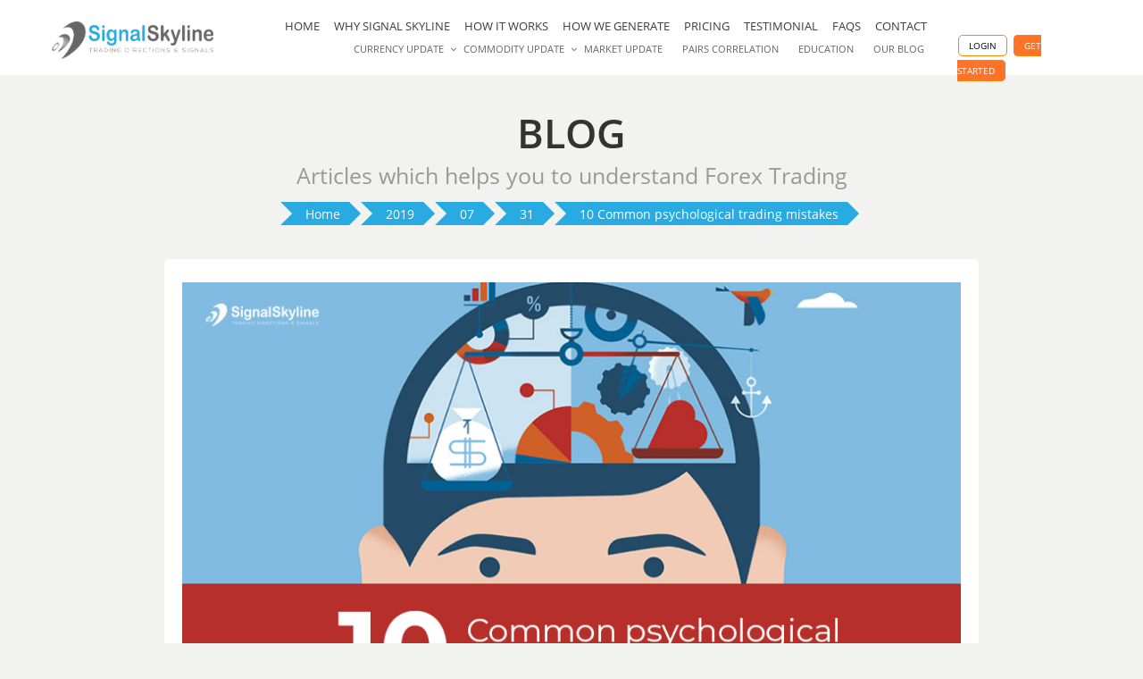

--- FILE ---
content_type: text/html; charset=UTF-8
request_url: https://www.signalskyline.com/blog/2019/07/31/10-common-psychological-trading-mistakes/
body_size: 17766
content:
<!DOCTYPE html>
<html lang="en-US" prefix="og: http://ogp.me/ns#">
<head>
<meta name="keywords" content="Accurate Forex Signals, Best Forex Signals, Best Forex Signals Service, Honest Forex Signals, Most Accurate Forex Signals, Reliable Forex Signals, Daily Forex Signals"/>
<meta name="robots" content="index, follow"/>

<link rel="pingback" href="https://www.signalskyline.com/blog/xmlrpc.php" />
<meta name="viewport" content="width=device-width, initial-scale=1">
<!-- Owl Stylesheets -->
<link rel="stylesheet" href="https://www.signalskyline.com/blog/wp-content/themes/ssgnewblog/css/owl.carousel.min.css">
<link rel="stylesheet" href="https://www.signalskyline.com/blog/wp-content/themes/ssgnewblog/css/owl.theme.default.min.css">

<title>10 Common psychological trading mistakes | Signal Skyline</title>

<!-- This site is optimized with the Yoast SEO plugin v5.7.1 - https://yoast.com/wordpress/plugins/seo/ -->
<link rel="canonical" href="https://www.signalskyline.com/blog/2019/07/31/10-common-psychological-trading-mistakes/" />
<meta property="og:locale" content="en_US" />
<meta property="og:type" content="article" />
<meta property="og:title" content="10 Common psychological trading mistakes | Signal Skyline" />
<meta property="og:description" content="Whether you’re a beginner or someone who’s been around for some time, where there is money involved your psychological approach can make all the difference. We’ve compiled a list of&hellip;" />
<meta property="og:url" content="https://www.signalskyline.com/blog/2019/07/31/10-common-psychological-trading-mistakes/" />
<meta property="og:site_name" content="Signal Skyline" />
<meta property="article:publisher" content="https://www.facebook.com/signalskyline" />
<meta property="article:section" content="Forex Mistakes" />
<meta property="article:published_time" content="2019-07-31T16:09:40+00:00" />
<meta property="article:modified_time" content="2020-05-19T18:47:10+00:00" />
<meta property="og:updated_time" content="2020-05-19T18:47:10+00:00" />
<meta property="og:image" content="https://www.signalskyline.com/blog/wp-content/uploads/2019/07/cover-3.jpg" />
<meta property="og:image:secure_url" content="https://www.signalskyline.com/blog/wp-content/uploads/2019/07/cover-3.jpg" />
<meta property="og:image:width" content="885" />
<meta property="og:image:height" content="498" />
<meta name="twitter:card" content="summary" />
<meta name="twitter:description" content="Whether you’re a beginner or someone who’s been around for some time, where there is money involved your psychological approach can make all the difference. We’ve compiled a list of&hellip;" />
<meta name="twitter:title" content="10 Common psychological trading mistakes | Signal Skyline" />
<meta name="twitter:site" content="@signalskyline" />
<meta name="twitter:image" content="https://www.signalskyline.com/blog/wp-content/uploads/2019/07/cover-3.jpg" />
<meta name="twitter:creator" content="@ForexSignals104" />
<script type='application/ld+json'>{"@context":"http:\/\/schema.org","@type":"WebSite","@id":"#website","url":"https:\/\/www.signalskyline.com\/blog\/","name":"Signal Skyline","potentialAction":{"@type":"SearchAction","target":"https:\/\/www.signalskyline.com\/blog\/?s={search_term_string}","query-input":"required name=search_term_string"}}</script>
<!-- / Yoast SEO plugin. -->

<link rel='dns-prefetch' href='//fonts.googleapis.com' />
<link rel='dns-prefetch' href='//s.w.org' />
<link rel="alternate" type="application/rss+xml" title="Signal Skyline &raquo; Feed" href="https://www.signalskyline.com/blog/feed/" />
<link rel="alternate" type="application/rss+xml" title="Signal Skyline &raquo; Comments Feed" href="https://www.signalskyline.com/blog/comments/feed/" />
<link rel="alternate" type="application/rss+xml" title="Signal Skyline &raquo; 10 Common psychological trading mistakes Comments Feed" href="https://www.signalskyline.com/blog/2019/07/31/10-common-psychological-trading-mistakes/feed/" />
		<script type="text/javascript">
			window._wpemojiSettings = {"baseUrl":"https:\/\/s.w.org\/images\/core\/emoji\/2.3\/72x72\/","ext":".png","svgUrl":"https:\/\/s.w.org\/images\/core\/emoji\/2.3\/svg\/","svgExt":".svg","source":{"concatemoji":"https:\/\/www.signalskyline.com\/blog\/wp-includes\/js\/wp-emoji-release.min.js?ver=4.8.25"}};
			!function(t,a,e){var r,i,n,o=a.createElement("canvas"),l=o.getContext&&o.getContext("2d");function c(t){var e=a.createElement("script");e.src=t,e.defer=e.type="text/javascript",a.getElementsByTagName("head")[0].appendChild(e)}for(n=Array("flag","emoji4"),e.supports={everything:!0,everythingExceptFlag:!0},i=0;i<n.length;i++)e.supports[n[i]]=function(t){var e,a=String.fromCharCode;if(!l||!l.fillText)return!1;switch(l.clearRect(0,0,o.width,o.height),l.textBaseline="top",l.font="600 32px Arial",t){case"flag":return(l.fillText(a(55356,56826,55356,56819),0,0),e=o.toDataURL(),l.clearRect(0,0,o.width,o.height),l.fillText(a(55356,56826,8203,55356,56819),0,0),e===o.toDataURL())?!1:(l.clearRect(0,0,o.width,o.height),l.fillText(a(55356,57332,56128,56423,56128,56418,56128,56421,56128,56430,56128,56423,56128,56447),0,0),e=o.toDataURL(),l.clearRect(0,0,o.width,o.height),l.fillText(a(55356,57332,8203,56128,56423,8203,56128,56418,8203,56128,56421,8203,56128,56430,8203,56128,56423,8203,56128,56447),0,0),e!==o.toDataURL());case"emoji4":return l.fillText(a(55358,56794,8205,9794,65039),0,0),e=o.toDataURL(),l.clearRect(0,0,o.width,o.height),l.fillText(a(55358,56794,8203,9794,65039),0,0),e!==o.toDataURL()}return!1}(n[i]),e.supports.everything=e.supports.everything&&e.supports[n[i]],"flag"!==n[i]&&(e.supports.everythingExceptFlag=e.supports.everythingExceptFlag&&e.supports[n[i]]);e.supports.everythingExceptFlag=e.supports.everythingExceptFlag&&!e.supports.flag,e.DOMReady=!1,e.readyCallback=function(){e.DOMReady=!0},e.supports.everything||(r=function(){e.readyCallback()},a.addEventListener?(a.addEventListener("DOMContentLoaded",r,!1),t.addEventListener("load",r,!1)):(t.attachEvent("onload",r),a.attachEvent("onreadystatechange",function(){"complete"===a.readyState&&e.readyCallback()})),(r=e.source||{}).concatemoji?c(r.concatemoji):r.wpemoji&&r.twemoji&&(c(r.twemoji),c(r.wpemoji)))}(window,document,window._wpemojiSettings);
		</script>
		<style type="text/css">
img.wp-smiley,
img.emoji {
	display: inline !important;
	border: none !important;
	box-shadow: none !important;
	height: 1em !important;
	width: 1em !important;
	margin: 0 .07em !important;
	vertical-align: -0.1em !important;
	background: none !important;
	padding: 0 !important;
}
</style>
<link rel='stylesheet' id='apss-font-awesome-four-css'  href='https://www.signalskyline.com/blog/wp-content/plugins/accesspress-social-share/css/font-awesome.min.css?ver=4.5.4' type='text/css' media='all' />
<link rel='stylesheet' id='apss-frontend-css-css'  href='https://www.signalskyline.com/blog/wp-content/plugins/accesspress-social-share/css/frontend.css?ver=4.5.4' type='text/css' media='all' />
<link rel='stylesheet' id='apss-font-opensans-css'  href='//fonts.googleapis.com/css?family=Open+Sans&#038;ver=4.8.25' type='text/css' media='all' />
<link rel='stylesheet' id='bezel-bootstrap-grid-css'  href='https://www.signalskyline.com/blog/wp-content/themes/ssgnewblog/css/bootstrap-grid.css?ver=4.8.25' type='text/css' media='all' />
<link rel='stylesheet' id='font-awesome-css'  href='https://www.signalskyline.com/blog/wp-content/themes/ssgnewblog/css/font-awesome.css?ver=4.8.25' type='text/css' media='all' />
<link rel='stylesheet' id='bezel-fonts-css'  href='https://fonts.googleapis.com/css?family=Montserrat%3A400%2C700%7COpen+Sans%3A400%2C400i%2C700%2C700i&#038;subset=latin%2Clatin-ext' type='text/css' media='all' />
<link rel='stylesheet' id='bezel-style-css'  href='https://www.signalskyline.com/blog/wp-content/themes/ssgnewblog/style.css?ver=4.8.25' type='text/css' media='all' />
<script type='text/javascript' src='https://www.signalskyline.com/blog/wp-includes/js/jquery/jquery.js?ver=1.12.4'></script>
<script type='text/javascript' src='https://www.signalskyline.com/blog/wp-includes/js/jquery/jquery-migrate.min.js?ver=1.4.1'></script>
<link rel='https://api.w.org/' href='https://www.signalskyline.com/blog/wp-json/' />
<link rel="EditURI" type="application/rsd+xml" title="RSD" href="https://www.signalskyline.com/blog/xmlrpc.php?rsd" />
<link rel="wlwmanifest" type="application/wlwmanifest+xml" href="https://www.signalskyline.com/blog/wp-includes/wlwmanifest.xml" /> 
<meta name="generator" content="WordPress 4.8.25" />
<link rel='shortlink' href='https://www.signalskyline.com/blog/?p=1242' />
<link rel="alternate" type="application/json+oembed" href="https://www.signalskyline.com/blog/wp-json/oembed/1.0/embed?url=https%3A%2F%2Fwww.signalskyline.com%2Fblog%2F2019%2F07%2F31%2F10-common-psychological-trading-mistakes%2F" />
<link rel="alternate" type="text/xml+oembed" href="https://www.signalskyline.com/blog/wp-json/oembed/1.0/embed?url=https%3A%2F%2Fwww.signalskyline.com%2Fblog%2F2019%2F07%2F31%2F10-common-psychological-trading-mistakes%2F&#038;format=xml" />
<meta name="generator" content="Site Kit by Google 1.20.0" />	<style>
		.wpsp_arrow_pagi {
			cursor: pointer;
		}
	</style>

	<meta name="google-site-verification" content="t5R8Yd366JiidmB2KyjRVBS_nYb9El8DTcAB0FbIAn4">
	
	<script async src="//pagead2.googlesyndication.com/pagead/js/adsbygoogle.js"></script><script>(adsbygoogle = window.adsbygoogle || []).push({"google_ad_client":"ca-pub-2554755792466465","enable_page_level_ads":true,"tag_partner":"site_kit"});</script><link rel="icon" href="https://www.signalskyline.com/blog/wp-content/uploads/2017/10/favicon.png" sizes="32x32" />
<link rel="icon" href="https://www.signalskyline.com/blog/wp-content/uploads/2017/10/favicon.png" sizes="192x192" />
<link rel="apple-touch-icon-precomposed" href="https://www.signalskyline.com/blog/wp-content/uploads/2017/10/favicon.png" />
<meta name="msapplication-TileImage" content="https://www.signalskyline.com/blog/wp-content/uploads/2017/10/favicon.png" />
		<style type="text/css" id="wp-custom-css">
			/*
You can add your own CSS here.

Click the help icon above to learn more.
*/
body{
overflow-x:hidden;
}
.affix {
  position: fixed;
  top:0;
  width: 100%;
  opacity: 1;
}

.affix-top {
  position: static;
  opacity: 0.8;
}
aside#archives-2 ul {
    height: 310px;
    overflow-y: auto;
padding-right: 20px;
    padding-left: 20px;
}
aside#archives-2 {
    padding-right: 0px;
    padding-left: 0;
}
.step_wra {
    padding: 35px 0 42px;
    text-align: center;
background-color: #fff;
    position: relative;
}
.step_wra .heading11 {
    font-size: 30px;
    font-weight: 600;
    color: #005BAC;
    margin-bottom: 0px;
}
.step_wra h2 {
    font-size: 23px;
    font-weight: 600;
    color: #000;
    text-transform: uppercase;
	margin-bottom:10px;
	margin-top:18px;
}
.step_wra p{
  font-size: 14px;
   color: #333;
margin-bottom: 10px;
}

.sup_wra {
    padding: 6px 0 9px;
    background: #747070;
    color: #fff;
    font-size: 38px;
    line-height: 45px;
	position:relative;
}
.sup_wra h1 {
    font-size: 30px;
    margin: 9px 0 0;
    padding: 0;
    color: #fff;
}
.subs2 a {
       color: #fff;
    font-size: 20px;
    
    background: #FF7328;
    border: 2px solid #FF7328;
    font-weight: 600;
    border-radius: 4px;
    transition: all ease .5s;
	max-width: 190px;
    width: 100%;
    display: block;
    line-height: 46px;
    height: 51px;
    text-align: center;
}
.subs2 a:hover{
background: none;
}

.subs2 {
    margin-top: 2px;
}
@media(max-width:991px){
.footer_widght .img_content .subs a{
padding:10px 15px;
}
}
@media(max-width:767px){
.sup_wra h1 {
    font-size: 23px;
    margin: 9px 0 9px;
    text-align: center;
}
.subs2 a{
margin: 0 auto 10px;
}
.footer_widght .img_content .subs a {
   
    display: block;
    margin-left: -25px;
}
.footer_widght {
    float: left;
    width: 100%;
    margin-bottom: 15px;
}
.footer_widght .img_content .subs {
    display: inline-block;
}
}
.entry-date, .post-date, .date, .published {
    display: none;
}		</style>
	<script data-cfasync="false" nonce="1e2fe555-24ee-4bb5-9207-3d0492108560">try{(function(w,d){!function(j,k,l,m){if(j.zaraz)console.error("zaraz is loaded twice");else{j[l]=j[l]||{};j[l].executed=[];j.zaraz={deferred:[],listeners:[]};j.zaraz._v="5874";j.zaraz._n="1e2fe555-24ee-4bb5-9207-3d0492108560";j.zaraz.q=[];j.zaraz._f=function(n){return async function(){var o=Array.prototype.slice.call(arguments);j.zaraz.q.push({m:n,a:o})}};for(const p of["track","set","debug"])j.zaraz[p]=j.zaraz._f(p);j.zaraz.init=()=>{var q=k.getElementsByTagName(m)[0],r=k.createElement(m),s=k.getElementsByTagName("title")[0];s&&(j[l].t=k.getElementsByTagName("title")[0].text);j[l].x=Math.random();j[l].w=j.screen.width;j[l].h=j.screen.height;j[l].j=j.innerHeight;j[l].e=j.innerWidth;j[l].l=j.location.href;j[l].r=k.referrer;j[l].k=j.screen.colorDepth;j[l].n=k.characterSet;j[l].o=(new Date).getTimezoneOffset();if(j.dataLayer)for(const t of Object.entries(Object.entries(dataLayer).reduce((u,v)=>({...u[1],...v[1]}),{})))zaraz.set(t[0],t[1],{scope:"page"});j[l].q=[];for(;j.zaraz.q.length;){const w=j.zaraz.q.shift();j[l].q.push(w)}r.defer=!0;for(const x of[localStorage,sessionStorage])Object.keys(x||{}).filter(z=>z.startsWith("_zaraz_")).forEach(y=>{try{j[l]["z_"+y.slice(7)]=JSON.parse(x.getItem(y))}catch{j[l]["z_"+y.slice(7)]=x.getItem(y)}});r.referrerPolicy="origin";r.src="/cdn-cgi/zaraz/s.js?z="+btoa(encodeURIComponent(JSON.stringify(j[l])));q.parentNode.insertBefore(r,q)};["complete","interactive"].includes(k.readyState)?zaraz.init():j.addEventListener("DOMContentLoaded",zaraz.init)}}(w,d,"zarazData","script");window.zaraz._p=async d$=>new Promise(ea=>{if(d$){d$.e&&d$.e.forEach(eb=>{try{const ec=d.querySelector("script[nonce]"),ed=ec?.nonce||ec?.getAttribute("nonce"),ee=d.createElement("script");ed&&(ee.nonce=ed);ee.innerHTML=eb;ee.onload=()=>{d.head.removeChild(ee)};d.head.appendChild(ee)}catch(ef){console.error(`Error executing script: ${eb}\n`,ef)}});Promise.allSettled((d$.f||[]).map(eg=>fetch(eg[0],eg[1])))}ea()});zaraz._p({"e":["(function(w,d){})(window,document)"]});})(window,document)}catch(e){throw fetch("/cdn-cgi/zaraz/t"),e;};</script></head>
<body class="post-template-default single single-post postid-1242 single-format-standard group-blog has-site-branding has-right-sidebar">
<div id="page" class="site-wrapper site">

<div class="fix_div_side">
	<ul>
    	<li><a class="vertical-text" href="https://www.signalskyline.com/#pricing">7 Days Trial</a></li>
        <li><a class="vertical-text" href="https://www.signalskyline.com/">Main Site</a></li>
		<li class="mobile_fix"><a class="vertical-text" href="https://www.signalskyline.com/#pricing">Buy Our 7 Days Trail</a></li>
    </ul>
</div>

<header id="masthead" class="site-header">
		<div class="container">
			<div class="row">
				<div class="col-xxl-2">
						<div class="site-header-inside">

						<div class="site-branding-wrapper">
							<div class="site-logo-wrapper"><a href="https://www.signalskyline.com/" class="custom-logo-link" rel="home" itemprop="url"><img src="https://www.signalskyline.com/blog/wp-content/uploads/2017/07/logo1Tranperent.png" class="custom-logo" alt=""></a></div>


							
						</div><!-- .site-branding-wrapper -->

						<div class="toggle-menu-wrapper">
							<a href="#main-navigation-responsive" title="Menu" class="toggle-menu-control">
								<span class="screen-reader-text">Menu</span>
							</a>
						</div>

					</div><!-- .site-header-inside -->
                    </div>
                <div class="col-xxl-8 site_nav_wrapper">
                    	<nav id="site-navigation" class="main-navigation site-primary-menu-responsive">
		<div class="main-navigation-inside">
					<div class="top_r login_signup mobile"> <a href="https://www.signalskyline.com/login" class="login_holder">LOGIN</a> <a class="signup_holder signup" href="https://www.signalskyline.com/signup" title="Register">GET STARTED </a> </div>
					<div class="site-primary-menu"><ul id="menu-menu-1" class="primary-menu sf-menu"><li id="menu-item-56" class="menu-item menu-item-type-custom menu-item-object-custom menu-item-home menu-item-56"><a title="Signal Skyline" href="https://www.signalskyline.com/blog/">Home</a></li>
<li id="menu-item-15" class="menu-item menu-item-type-custom menu-item-object-custom menu-item-15"><a title="Why Signal Skyline" href="https://www.signalskyline.com/why-signal-skyline">Why Signal Skyline</a></li>
<li id="menu-item-16" class="menu-item menu-item-type-custom menu-item-object-custom menu-item-16"><a title="How It Works" href="https://www.signalskyline.com/how-it-works">HOW IT WORKS</a></li>
<li id="menu-item-17" class="menu-item menu-item-type-custom menu-item-object-custom menu-item-17"><a title="How We Generate" href="https://www.signalskyline.com/how-we-generate-forecast">HOW WE GENERATE</a></li>
<li id="menu-item-18" class="menu-item menu-item-type-custom menu-item-object-custom menu-item-18"><a title="Pricing" href="https://www.signalskyline.com/pricing">Pricing</a></li>
<li id="menu-item-19" class="menu-item menu-item-type-custom menu-item-object-custom menu-item-19"><a title="Testimonial" href="https://www.signalskyline.com/testimonial">Testimonial</a></li>
<li id="menu-item-20" class="menu-item menu-item-type-custom menu-item-object-custom menu-item-20"><a title="Frequently Asked Questions" href="https://www.signalskyline.com/faq-page">FAQs</a></li>
<li id="menu-item-21" class="menu-item menu-item-type-custom menu-item-object-custom menu-item-21"><a title="Contact Signal Skyline" href="https://www.signalskyline.com/contact">Contact</a></li>
</ul></div>                        <div class="headding">
                        	<h3>Market</h3>
                        </div>
                        <div class="bottom_nav">
  <ul class="nav navbar-nav">
    <li class=""><a class="nav-link dropdown-toggle signal" href="#" id="navbardrop" data-toggle="dropdown" aria-expanded="false">Currency Update</a>
      <div class="dropdown-menu currency_update">
        <ul>
          <li><i class="fa fa-angle-right"></i><a href="https://www.signalskyline.com/AUDCAD">AUD/CAD</a></li>
          <li><i class="fa fa-angle-right"></i><a href="https://www.signalskyline.com/AUDJPY">AUD/JPY</a></li>
          <li><i class="fa fa-angle-right"></i><a href="https://www.signalskyline.com/AUDUSD">AUD/USD</a></li>
          <li><i class="fa fa-angle-right"></i><a href="https://www.signalskyline.com/CADCHF">CAD/CHF</a></li>
          <li><i class="fa fa-angle-right"></i><a href="https://www.signalskyline.com/CADJPY">CAD/JPY</a></li>
          <li><i class="fa fa-angle-right"></i><a href="https://www.signalskyline.com/EURCAD">EUR/CAD</a></li>
          <li><i class="fa fa-angle-right"></i><a href="https://www.signalskyline.com/EURCHF">EUR/CHF</a></li>
          <li><i class="fa fa-angle-right"></i><a href="https://www.signalskyline.com/EURGBP">EUR/GBP</a></li>
          <li><i class="fa fa-angle-right"></i><a href="https://www.signalskyline.com/EURJPY">EUR/JPY</a></li>
          <li><i class="fa fa-angle-right"></i><a href="https://www.signalskyline.com/EURNZD">EUR/NZD</a></li>
          <li><i class="fa fa-angle-right"></i><a href="https://www.signalskyline.com/EURSGD">EUR/SGD</a></li>
          <li><i class="fa fa-angle-right"></i><a href="https://www.signalskyline.com/EURUSD">EUR/USD</a></li>
          <li><i class="fa fa-angle-right"></i><a href="https://www.signalskyline.com/GBPAUD">GBP/AUD</a></li>
          <li><i class="fa fa-angle-right"></i><a href="https://www.signalskyline.com/GBPCAD">GBP/CAD</a></li>
          <li><i class="fa fa-angle-right"></i><a href="https://www.signalskyline.com/GBPCHF">GBP/CHF</a></li>
          <li><i class="fa fa-angle-right"></i><a href="https://www.signalskyline.com/GBPJPY">GBP/JPY</a></li>
          <li><i class="fa fa-angle-right"></i><a href="https://www.signalskyline.com/GBPNZD">GBP/NZD</a></li>
          <li><i class="fa fa-angle-right"></i><a href="https://www.signalskyline.com/GBPUSD">GBP/USD</a></li>
          <li><i class="fa fa-angle-right"></i><a href="https://www.signalskyline.com/NZDCHF">NZD/CHF</a></li>
          <li><i class="fa fa-angle-right"></i><a href="https://www.signalskyline.com/USDCAD">USD/CAD</a></li>
          <li><i class="fa fa-angle-right"></i><a href="https://www.signalskyline.com/USDCHF">USD/CHF</a></li>
          <li><i class="fa fa-angle-right"></i><a href="https://www.signalskyline.com/USDJPY">USD/JPY</a></li>
        </ul>
      </div>
    </li>
    <li class=""><a class="nav-link dropdown-toggle signal" href="#" id="navbardrop" data-toggle="dropdown" aria-expanded="false">Commodity Update</a>
      <div class="dropdown-menu currency_update_one">
        <ul>
          <li><i class="fa fa-angle-right"></i><a href="https://www.signalskyline.com/XAUUSD">XAU/USD</a></li>
          <li><i class="fa fa-angle-right"></i><a href="https://www.signalskyline.com/XAGUSD">XAG/USD</a></li>
          <li><i class="fa fa-angle-right"></i><a href="https://www.signalskyline.com/WTI">WTI</a></li>
        </ul>
      </div>
    </li>
    <li><a href="https://www.signalskyline.com/price">Market Update</a></li>
    <li><a href="https://www.signalskyline.com/correlationCompt">Pairs Correlation</a></li>
    <li><a href="https://signalskyline.com/learn-forex">Education</a></li>
    <li><a href="https://www.signalskyline.com/blog/">Our Blog</a></li>
  </ul>
</div>

					</div>
                    <!-- .container -->
	</nav><!-- .main-navigation -->
    				</div>
                    <div class="col-xxl-2 mobile_login">
				<div class="top_r login_signup"> <a href="https://www.signalskyline.com/login" class="login_holder">LOGIN</a> <a class="signup_holder signup" href="https://www.signalskyline.com/signup" title="Register">GET STARTED </a> </div>
                </div>
                
			</div><!-- .row -->
		</div><!-- .container -->
	</header>

<div class="addblock"  style="display:none;">
<!-- 
<script async src="https://pagead2.googlesyndication.com/pagead/js/adsbygoogle.js"></script>

<ins class="adsbygoogle" 
    style="display:table;max-width:990px;min-height:250px !important;max-height:250px !important;width:100%;margin:50px auto 0px; height:250px !important; padding-left:10px;padding-right:10px;"
     data-ad-client="ca-pub-2554755792466465"
     data-ad-slot="6765703840"
     data-ad-format="fluid"
     data-full-width-responsive="true"></ins>
<script>
     (adsbygoogle = window.adsbygoogle || []).push({});
</script> -->
</div>


<div class="heaer_tag">
	<h1>BLOG</h1>
    <p>Articles which helps you to understand Forex Trading</p>
            <div class="breadcrumb-container theme5">
                    <ul>
                    <li ><a title="Home" href="https://www.signalskyline.com/blog"><span>Home</span></a><span class="separator"></span></li>
                <li ><a title="2019" href="https://www.signalskyline.com/blog/2019/"><span>2019</span></a><span class="separator"></span></li>
                <li ><a title="07" href="https://www.signalskyline.com/blog/2019/07/"><span>07</span></a><span class="separator"></span></li>
                <li ><a title="31" href="https://www.signalskyline.com/blog/2019/07/31/"><span>31</span></a><span class="separator"></span></li>
                <li ><a title="10 Common psychological trading mistakes" href="https://www.signalskyline.com/blog/2019/07/31/10-common-psychological-trading-mistakes/"><span>10 Common psychological trading mistakes</span></a><span class="separator"></span></li>
                </ul>
            <script type="application/ld+json">
        {
            "@context": "http://schema.org",
            "@type": "BreadcrumbList",
            "itemListElement":
            [
                                        {
                            "@type": "ListItem",
                            "position":2,
                            "item":
                            {
                                "@id": "https://www.signalskyline.com/blog",
                                "name": "Home"
                            }
                        },                                                {
                            "@type": "ListItem",
                            "position":3,
                            "item":
                            {
                                "@id": "https://www.signalskyline.com/blog/2019/",
                                "name": "2019"
                            }
                        },                                                {
                            "@type": "ListItem",
                            "position":4,
                            "item":
                            {
                                "@id": "https://www.signalskyline.com/blog/2019/07/",
                                "name": "07"
                            }
                        },                                                {
                            "@type": "ListItem",
                            "position":5,
                            "item":
                            {
                                "@id": "https://www.signalskyline.com/blog/2019/07/31/",
                                "name": "31"
                            }
                        },                                                {
                            "@type": "ListItem",
                            "position":6,
                            "item":
                            {
                                "@id": "https://www.signalskyline.com/blog/2019/07/31/10-common-psychological-trading-mistakes/",
                                "name": "10 Common psychological trading mistakes"
                            }
                        }                                    ]
        }
    </script>
        <style type="text/css">
        .breadcrumb-container {
            font-size: 13px;
        }
        .breadcrumb-container ul {
            margin: 0;
            padding: 0;
        }
        .breadcrumb-container li {
            box-sizing: unset;
            display: inline-block;
            margin: 0;
            padding: 0;
        }
        .breadcrumb-container li a {
            box-sizing: unset;
            padding: 0 10px;
        }
        .breadcrumb-container {
            font-size:   !important;
            padding: ;
            margin: ;
        }
        .breadcrumb-container li a{
            color:  #ffffff  !important;
            font-size:    !important;
            line-height:    !important;
        }
        .breadcrumb-container li .separator {
            color:   !important;
            font-size:    !important;
        }
            </style>
        <style type="text/css">
        .breadcrumb-container.theme5 li {
            display: inline-block;
            margin: 0 14px;
            padding: 0;
        }

        .breadcrumb-container.theme5 a {
            background: #29abe2;
            color: rgb(102, 102, 102);
            display: inline-block;
            font-size: 14px;
            height: 16px;
            margin: 0;
            padding: 5px 10px;
            text-decoration: none;
            position:relative;
        }

        .breadcrumb-container.theme5 a::before {
            -moz-border-bottom-colors: none;
            -moz-border-left-colors: none;
            -moz-border-right-colors: none;
            -moz-border-top-colors: none;
            border-color: #29abe2 #29abe2 #29abe2 rgba(0, 0, 0, 0);
            border-image: none;
            border-style: solid;
            border-width: 13px;
            content: " ";
            display: block;
            height: 0;
            left: -18px;
            position: absolute;
            top: 0;
            width: 0;
        }
        .breadcrumb-container.theme5 a::after {
            -moz-border-bottom-colors: none;
            -moz-border-left-colors: none;
            -moz-border-right-colors: none;
            -moz-border-top-colors: none;
            border-color: rgba(0, 0, 0, 0) rgba(0, 0, 0, 0) rgba(0, 0, 0, 0) #29abe2;
            border-image: none;
            border-style: solid;
            border-width: 13px;
            content: " ";
            display: inline-block;
            height: 0;
            line-height: 0;
            position: absolute;
            right: -26px;
            top: 0;
            width: 0;
        }

        .breadcrumb-container.theme5 .separator {
            display: none;
        }

    </style>
        <style type="text/css">
            </style>
    <script>
            </script>
            </div>
        </div>

<div id="content" class="site-content">

	<div class="container-fluid">
		<div class="row">

			<div id="primary" class="content-area col-12 col-sm-12 col-md-12 col-lg-9 col-xl-9 col-xxl-9">
				<main id="main" class="site-main">

					<div id="post-wrapper" class="post-wrapper post-wrapper-single">
										
						




<article id="post-1242" class="post-1242 post type-post status-publish format-standard has-post-thumbnail hentry category-forex-mistakes category-forex-news category-forex-psychology">
	<div class="post-content-wrapper post-content-wrapper-single">
		<div class="entry-data-wrapper entry-data-wrapper-single">
			<div class="entry-content single">
            	                <img width="885" height="498" src="https://www.signalskyline.com/blog/wp-content/uploads/2019/07/cover-3.jpg" class="attachment-post-thumbnail size-post-thumbnail wp-post-image" alt="" srcset="https://www.signalskyline.com/blog/wp-content/uploads/2019/07/cover-3.jpg 885w, https://www.signalskyline.com/blog/wp-content/uploads/2019/07/cover-3-300x169.jpg 300w, https://www.signalskyline.com/blog/wp-content/uploads/2019/07/cover-3-768x432.jpg 768w" sizes="(max-width: 885px) 100vw, 885px" />                <div class="cat_tag">
        	<span><a href="https://www.signalskyline.com/blog/category/forex-mistakes/" rel="category tag">Forex Mistakes</a>, <a href="https://www.signalskyline.com/blog/category/forex-news/" rel="category tag">Forex News</a>, <a href="https://www.signalskyline.com/blog/category/forex-psychology/" rel="category tag">Forex Psychology</a></span>
        </div>
                <div class="post_title">
        	<h1>10 Common psychological trading mistakes<span class="post_date_aurtor"><span class="post_date"> <span class="posted-on"><span class="screen-reader-text">Posted on</span><a href="https://www.signalskyline.com/blog/2019/07/31/10-common-psychological-trading-mistakes/" rel="bookmark"> <time class="entry-date published" datetime="2019-07-31T16:09:40+00:00">July 31, 2019</time><time class="updated" datetime="2020-05-19T18:47:10+00:00">May 19, 2020</time></a></span></span>  <span class="byline"> by <span class="author vcard"><a class="url fn n" href="https://www.signalskyline.com/blog/author/bob/">Sophia Mason</a></span></span></span></h1>
        </div>
        		
				<p>Whether you’re a beginner or someone who’s been around for some time, where there is money involved your psychological approach can make all the difference.</p>
<p>We’ve compiled a list of 10 psychological approaches that can hurt your trading career in the long run. These are just some attitudes and ways of thinking that you should look out for.</p>
<h2>1 Underestimating the process</h2>
<p>A lot of traders when they’re starting out expect to be the exception to the rule- the rule that says that not all trades are going to be profitable and you will not become an overnight millionaire.</p>
<p>Don’t underestimate the process. Trading, when it’s sustainable and profitable for a long period of time, is a slow grind. Even the traders who are very successful face losses. And there is a 100% chance that you will too.</p>
<p><img class="aligncenter size-full wp-image-1245" src="https://www.signalskyline.com/blog/wp-content/uploads/2019/07/you-will-not-become-an-overnight-millionaire.jpg" alt="" width="885" height="498" srcset="https://www.signalskyline.com/blog/wp-content/uploads/2019/07/you-will-not-become-an-overnight-millionaire.jpg 885w, https://www.signalskyline.com/blog/wp-content/uploads/2019/07/you-will-not-become-an-overnight-millionaire-300x169.jpg 300w, https://www.signalskyline.com/blog/wp-content/uploads/2019/07/you-will-not-become-an-overnight-millionaire-768x432.jpg 768w" sizes="(max-width: 885px) 100vw, 885px" /></p>
<h2>2 Becoming emotionally involved</h2>
<p>Getting too emotionally involved with a trade would mean that you’re not thinking with your mind anymore but your heart. Learning to remain objective ensures that you make intelligent decisions. Emotions can shade your judgment.</p>
<p>Also, entering trades for emotional reasons doesn’t help anyone. And this brings us to our next point</p>
<h2>3 Revenge trading</h2>
<p>Sometimes the trader, after facing a loss, will have the urge to enter a trade with the same pair in the hope of making a lot of money or making back the money they lost.</p>
<p>The currency doesn’t know who you are or that you’re taking revenge on it. You’re doing it just to satisfy yourself. <strong>Don’t throw everything you know about trading out the window just to make yourself feel like you didn’t lose. </strong></p>
<p><img class="aligncenter size-full wp-image-1246" src="https://www.signalskyline.com/blog/wp-content/uploads/2019/07/Don’t-put-your-all-eggs.jpg" alt="" width="885" height="498" srcset="https://www.signalskyline.com/blog/wp-content/uploads/2019/07/Don’t-put-your-all-eggs.jpg 885w, https://www.signalskyline.com/blog/wp-content/uploads/2019/07/Don’t-put-your-all-eggs-300x169.jpg 300w, https://www.signalskyline.com/blog/wp-content/uploads/2019/07/Don’t-put-your-all-eggs-768x432.jpg 768w" sizes="(max-width: 885px) 100vw, 885px" /></p>
<p>Instead, try to take a step back and understand that it’s just one trade. There is plenty of fish in the sea. Long term success is more important than making that money back right now.</p>
<h2>4 Calculating profits before even entering the market</h2>
<p>This is specific to new traders. The kind of thinking that says ‘if I enter such a trade and make such and such <span style="font-weight: 400;"> </span><a href="https://www.signalskyline.com/learn-forex-level2-page7"><span style="font-weight: 400;">profits</span></a> on the first one and this much on the second one…’ is very harmful. This is because ‘such and such’ will probably not happen.</p>
<p>The market is unpredictable and losses are inevitable. So don’t go in with high expectations to the point that you get disappointed and lose faith in your trading skills when you’re not able to reach that profit.</p>
<h2>5 Relying completely on technical indicators</h2>
<p>Letting <a href="https://www.signalskyline.com/learn-forex-level2-page4"><span style="font-weight: 400;">technical indicators</span></a> dictate your moves and trades is a bad idea because they should only serve as assisting factors. Ultimately your brain and strategy should tell you what to do next, using the information technical indicators provide. You’ve still got to think on your own.</p>
<p><img class="aligncenter size-full wp-image-1247" src="https://www.signalskyline.com/blog/wp-content/uploads/2019/07/Relying-completely-on-technical-indicators.jpg" alt="" width="885" height="498" srcset="https://www.signalskyline.com/blog/wp-content/uploads/2019/07/Relying-completely-on-technical-indicators.jpg 885w, https://www.signalskyline.com/blog/wp-content/uploads/2019/07/Relying-completely-on-technical-indicators-300x169.jpg 300w, https://www.signalskyline.com/blog/wp-content/uploads/2019/07/Relying-completely-on-technical-indicators-768x432.jpg 768w" sizes="(max-width: 885px) 100vw, 885px" /></p>
<h2>6 Expecting to make money every single day</h2>
<p>That is not a sustainable hope. You can aim for a weekly or monthly income overall, but hoping to make something every day will throw you into a downwards spiral. It does not happen for anyone this way. So, don’t keep such expectations from yourself.</p>
<h2>7 Being over-cautious</h2>
<p>Not letting your trade get ripe and not allowing the market to do its thing might mean very little loss, but it will also mean very little or no profit. If you put your stop loss really close, you are not giving it enough time to make profits that you might have made off of the trade.</p>
<p><img class="aligncenter size-full wp-image-1248" src="https://www.signalskyline.com/blog/wp-content/uploads/2019/07/overprotective.jpg" alt="" width="885" height="498" srcset="https://www.signalskyline.com/blog/wp-content/uploads/2019/07/overprotective.jpg 885w, https://www.signalskyline.com/blog/wp-content/uploads/2019/07/overprotective-300x169.jpg 300w, https://www.signalskyline.com/blog/wp-content/uploads/2019/07/overprotective-768x432.jpg 768w" sizes="(max-width: 885px) 100vw, 885px" /></p>
<h2>8 Not being cautious enough (FOMO trading)</h2>
<p>FOMO stands for Fear Of Missing Out. <strong>This will prevent you from taking a good profit when the going is good for the fear of missing out on an even bigger profit</strong>&#8211; one that might never come. You have to remember that most trades will not go too high. Don’t stay in a trade for too long hoping to become rich off of that one position.</p>
<p>FOMO trading can also cause traders to jump into every other trade. You have to be very careful about the trades you pick and about the lot sizes as well.</p>
<p>Finding a balanced approach is very important, where you allow for some profit (and potentially some loss too) while also ensuring you’re not setting the ‘take profit’ bar too high.</p>
<p>The whole problem with FOMO is <strong>the thinking that this one is it and that you will not get a chance like this again. You will.</strong> It might want to go for a bigger lot size than you usually go for and can afford. Also, it might want you to take every other trade. You have to be wise when picking your positions. Even if you miss some, that’s fine.</p>
<p><strong>Charlie Munger, Warren Buffet’s business partner said</strong> when talking about missing the opportunity to invest in Google and Amazon that, <strong>‘We will keep missing them. Our secret is that we don’t miss them all.’</strong> So it happens to everyone, even the biggest investors in the world. So it’s fine if it happened to you too. In fact it’s bound to happen at some point.</p>
<h2>9 Relying on others’ knowledge and trade ideas</h2>
<p>Sure you can use them, but make a strategy of your own- one that is informed by your own reading and research. Don’t just keep acting on what you hear from others.</p>
<p><img class="aligncenter size-full wp-image-1249" src="https://www.signalskyline.com/blog/wp-content/uploads/2019/07/Don’t-just-keep-acting-on-what-you-hear-from-others.jpg" alt="" width="885" height="498" srcset="https://www.signalskyline.com/blog/wp-content/uploads/2019/07/Don’t-just-keep-acting-on-what-you-hear-from-others.jpg 885w, https://www.signalskyline.com/blog/wp-content/uploads/2019/07/Don’t-just-keep-acting-on-what-you-hear-from-others-300x169.jpg 300w, https://www.signalskyline.com/blog/wp-content/uploads/2019/07/Don’t-just-keep-acting-on-what-you-hear-from-others-768x432.jpg 768w" sizes="(max-width: 885px) 100vw, 885px" /></p>
<p><strong>It’s helpful to take good advice, but take it with a pinch of salt and develop enough understanding of the system to figure out what will work for you and what won’t.</strong> For this you need to do your own study and research.</p>
<h2>10 <a href="https://www.signalskyline.com/blog/2019/09/03/trading-like-casino-work/"><b>Gambler’s</b></a> fallacy</h2>
<p><strong>This is the idea that past events dictate the future ones. They do not. </strong> If you’re supposed to flip a coin 6 times and the first 3 times it lands on heads, it does not mean it will do the same the 4<sup>th</sup> time. The chances still are 50/50.</p>
<p>Every event is independent of the previous one. Treat them like that. A streak (losing or winning) will not definitely end soon. There will always be a 50/50 chance. So don’t base your moves on this idea of a balancing force.</p>
<p>From the above mentioned points the main takeaway should be that emotions have no place in trading and that balance is key.</p>
<p>The aim should always be sustainable trading and continuous profits. For this you need to <strong>keep your hopes and fears in check and instead employ information and logical thinking as your primary tools.</strong></p>
<div class='apss-social-share apss-theme-6 clearfix ' >
				<div class='apss-facebook apss-single-icon'>
					<a rel='nofollow'  title="Share on Facebook" target='_blank' href='https://www.facebook.com/sharer/sharer.php?u=https://www.signalskyline.com/blog/2019/07/31/10-common-psychological-trading-mistakes/'>
						<div class='apss-icon-block clearfix'>
							<i class='fab fa-facebook-f'></i>
							<span class='apss-social-text'>Share on Facebook</span>
							<span class='apss-share'>Share</span>
						</div>
											</a>
				</div>
								<div class='apss-twitter apss-single-icon'>
					<a rel='nofollow'  href="https://twitter.com/intent/tweet?text=10%20Common%20psychological%20trading%20mistakes&#038;url=https://www.signalskyline.com/blog/2019/07/31/10-common-psychological-trading-mistakes/&#038;"  title="Share on Twitter" target='_blank'>
						<div class='apss-icon-block clearfix'>
							<i class='fab fa-twitter'></i>
							<span class='apss-social-text'>Share on Twitter</span><span class='apss-share'>Tweet</span>
						</div>
											</a>
				</div>
				
				<div class='apss-pinterest apss-single-icon'>
					<a rel='nofollow' title="Share on Pinterest" href='javascript:pinIt();'>
						<div class='apss-icon-block clearfix'>
							<i class='fab fa-pinterest'></i>
							<span class='apss-social-text'>Share on Pinterest</span>
							<span class='apss-share'>Share</span>
						</div>
						
					</a>
				</div>
				</div>							</div><!-- .entry-content -->
            

			<footer class="entry-meta entry-meta-footer">
				<span class="cat-links">Posted in <a href="https://www.signalskyline.com/blog/category/forex-mistakes/" rel="category tag">Forex Mistakes</a>, <a href="https://www.signalskyline.com/blog/category/forex-news/" rel="category tag">Forex News</a>, <a href="https://www.signalskyline.com/blog/category/forex-psychology/" rel="category tag">Forex Psychology</a></span>			</footer><!-- .entry-meta -->

		</div><!-- .entry-data-wrapper -->
	</div><!-- .post-content-wrapper -->
</article>

						
	<nav class="navigation post-navigation" role="navigation">
		<h2 class="screen-reader-text">Post navigation</h2>
		<div class="nav-links"><div class="nav-previous"><a href="https://www.signalskyline.com/blog/2019/07/22/gamble-trade-forex/" rel="prev"><span class="meta-nav">Prev</span> <span class="post-title">Is it a gamble to trade in Forex?</span></a></div><div class="nav-next"><a href="https://www.signalskyline.com/blog/2019/08/05/forex-signals-help/" rel="next"><span class="meta-nav">Next</span> <span class="post-title">How do Forex signals help?</span></a></div></div>
	</nav>                <div class="addblock addblock2" style="display:none;">
<!--

					<script async src="https://pagead2.googlesyndication.com/pagead/js/adsbygoogle.js"></script>
<ins class="adsbygoogle"
     style="display:table;max-width:950px;width:100%;height:250px;margin:30px auto 0px;padding-left:10px;padding-right:10px;"
     data-ad-client="ca-pub-2554755792466465"
     data-ad-slot="6437566635"
     data-ad-format="fluid"
     data-full-width-responsive="true"></ins>
<script>
     (adsbygoogle = window.adsbygoogle || []).push({});
</script> -->
				
					</div>

										</div><!-- .post-wrapper -->


		

				</main><!-- #main -->



                   
			
			</div><!-- #primary -->

			<div class="col-lg-3 col-md-3 col-sm-12 col-12"  style="display:none;">
			<div class="postsidebar">
			<div class="addblock addblockside">
<!-- 
<script async src="https://pagead2.googlesyndication.com/pagead/js/adsbygoogle.js"></script>

<ins class="adsbygoogle"
     style="display:table;max-width:300px;width:100%;height:250px;margin:0 auto 40px;"
     data-ad-client="ca-pub-2554755792466465"
     data-ad-slot="3560956000"
     data-ad-format="fluid"
     data-full-width-responsive="true"></ins>
<script>
     (adsbygoogle = window.adsbygoogle || []).push({});
</script>
			-->	
					</div>
<div class="addblock post-sponser">
<!-- 
<script async src="https://pagead2.googlesyndication.com/pagead/js/adsbygoogle.js"></script>

<ins class="adsbygoogle"
     style="display:table;max-width:300px;width:100%;height:250px;margin:0 auto 40px;"
     data-ad-client="ca-pub-2554755792466465"
     data-ad-slot="3560956000"
     data-ad-format="fluid"
     data-full-width-responsive="true"></ins>
<script>
     (adsbygoogle = window.adsbygoogle || []).push({});
</script> -->
					</div>

<div class="addblock">
<!-- 
					<script async src="https://pagead2.googlesyndication.com/pagead/js/adsbygoogle.js"></script>

<ins class="adsbygoogle"
     style="display:table;max-width:300px;width:100%;margin:0px auto 40px;"
     data-ad-client="ca-pub-2554755792466465"
     data-ad-slot="3560956000"
     data-ad-format="auto"
     data-full-width-responsive="true"></ins>
<script>
     (adsbygoogle = window.adsbygoogle || []).push({});
</script>
				-->
					</div>
<div class="addblock addblockside">
<!-- 
<script async src="https://pagead2.googlesyndication.com/pagead/js/adsbygoogle.js"></script>

<ins class="adsbygoogle"
     style="display:table;max-width:300px;width:100%;height:250px;margin:0 auto 40px;"
     data-ad-client="ca-pub-2554755792466465"
     data-ad-slot="3560956000"
     data-ad-format="fluid"
     data-full-width-responsive="true"></ins>
<script>
     (adsbygoogle = window.adsbygoogle || []).push({});
</script>
				-->
					</div>
<div class="addblock">
<!-- 
					<script async src="https://pagead2.googlesyndication.com/pagead/js/adsbygoogle.js"></script>

<ins class="adsbygoogle"
     style="display:table;max-width:300px;width:100%;margin:0px auto 40px;"
     data-ad-client="ca-pub-2554755792466465"
     data-ad-slot="3560956000"
     data-ad-format="auto"
     data-full-width-responsive="true"></ins>
<script>
     (adsbygoogle = window.adsbygoogle || []).push({});
</script> -->
				
					</div>
<div class="addblock addblockside">
<!-- 
<script async src="https://pagead2.googlesyndication.com/pagead/js/adsbygoogle.js"></script>

<ins class="adsbygoogle"
     style="display:table;max-width:300px;width:100%;height:250px;margin:0 auto 40px;"
     data-ad-client="ca-pub-2554755792466465"
     data-ad-slot="3560956000"
     data-ad-format="fluid"
     data-full-width-responsive="true"></ins>
<script>
     (adsbygoogle = window.adsbygoogle || []).push({});
</script> -->
				
					</div>
<div class="addblock spons-sticky">
<!-- 
					<script async src="https://pagead2.googlesyndication.com/pagead/js/adsbygoogle.js"></script>

<ins class="adsbygoogle"
     style="display:table;max-width:300px;width:100%;margin:10px auto 40px;"
     data-ad-client="ca-pub-2554755792466465"
     data-ad-slot="3560956000"
     data-ad-format="auto"
     data-full-width-responsive="true"></ins>
<script>
     (adsbygoogle = window.adsbygoogle || []).push({});
</script> -->
				
					</div>
<div class="addblock addblockside">
<!-- 
<script async src="https://pagead2.googlesyndication.com/pagead/js/adsbygoogle.js"></script>

<ins class="adsbygoogle"
     style="display:table;max-width:300px;width:100%;height:250px;margin:0 auto 40px;"
     data-ad-client="ca-pub-2554755792466465"
     data-ad-slot="3560956000"
     data-ad-format="fluid"
     data-full-width-responsive="true"></ins>
<script>
     (adsbygoogle = window.adsbygoogle || []).push({});
</script> -->
				
					</div>

			</div>
			</div>

		</div><!-- .row -->
	</div><!-- .container -->


	<div class="relatedposts">
            <div class="container">
            <div class="row">

	
               <div class="col-lg-4 col-md-4 col-sm-6 col-12">
<div class="relatedpst">
<div class="relatedthumb"><a href="https://www.signalskyline.com/blog/2024/02/15/challenges-and-considerations-in-forex-trading/" rel="bookmark" title="Challenges and Considerations in Forex Trading"><img width="1054" height="361" src="https://www.signalskyline.com/blog/wp-content/uploads/2024/02/Challenges-and-Considerations-in-Forex-Trading0.jpg" class="attachment-post-thumbnail size-post-thumbnail wp-post-image" alt="" srcset="https://www.signalskyline.com/blog/wp-content/uploads/2024/02/Challenges-and-Considerations-in-Forex-Trading0.jpg 1054w, https://www.signalskyline.com/blog/wp-content/uploads/2024/02/Challenges-and-Considerations-in-Forex-Trading0-300x103.jpg 300w, https://www.signalskyline.com/blog/wp-content/uploads/2024/02/Challenges-and-Considerations-in-Forex-Trading0-768x263.jpg 768w, https://www.signalskyline.com/blog/wp-content/uploads/2024/02/Challenges-and-Considerations-in-Forex-Trading0-1024x351.jpg 1024w" sizes="(max-width: 1054px) 100vw, 1054px" /></a></div>
                <div class="cat_tag">
                     <span>
Forex for Beginners, Forex Mistakes, Forex Trading Strategies</span>
                </div>

                <div class="post_title">
                    <h1><a href="https://www.signalskyline.com/blog/2024/02/15/challenges-and-considerations-in-forex-trading/" rel="bookmark" title="Challenges and Considerations in Forex Trading">Challenges and Considerations in Forex Trading</a><span class="post_date_aurtor"><span class="post_date"> Feb 15, 2024</span></span></h1>
                </div>
                Forex trading, while offering numerous opportun...                 
</div>
</div>
              <div class="col-lg-4 col-md-4 col-sm-6 col-12">
<div class="relatedpst">
<div class="relatedthumb"><a href="https://www.signalskyline.com/blog/2023/12/21/managing-forex-trading-side-hustle/" rel="bookmark" title="Managing Forex Trading as a Side Hustle"><img width="1052" height="356" src="https://www.signalskyline.com/blog/wp-content/uploads/2023/12/Main-banner0.jpg" class="attachment-post-thumbnail size-post-thumbnail wp-post-image" alt="" srcset="https://www.signalskyline.com/blog/wp-content/uploads/2023/12/Main-banner0.jpg 1052w, https://www.signalskyline.com/blog/wp-content/uploads/2023/12/Main-banner0-300x102.jpg 300w, https://www.signalskyline.com/blog/wp-content/uploads/2023/12/Main-banner0-768x260.jpg 768w, https://www.signalskyline.com/blog/wp-content/uploads/2023/12/Main-banner0-1024x347.jpg 1024w" sizes="(max-width: 1052px) 100vw, 1052px" /></a></div>
                <div class="cat_tag">
                     <span>
Forex Education, Forex Mistakes, Forex Trading Strategies</span>
                </div>

                <div class="post_title">
                    <h1><a href="https://www.signalskyline.com/blog/2023/12/21/managing-forex-trading-side-hustle/" rel="bookmark" title="Managing Forex Trading as a Side Hustle">Managing Forex Trading as a Side Hustle</a><span class="post_date_aurtor"><span class="post_date"> Dec 21, 2023</span></span></h1>
                </div>
                Forex trading, with its potential for high retu...                 
</div>
</div>
              <div class="col-lg-4 col-md-4 col-sm-6 col-12">
<div class="relatedpst">
<div class="relatedthumb"><a href="https://www.signalskyline.com/blog/2023/07/17/forex-legit-scam/" rel="bookmark" title="Is forex legit or a scam?"><img width="1422" height="480" src="https://www.signalskyline.com/blog/wp-content/uploads/2023/07/forex-trade-03.jpg" class="attachment-post-thumbnail size-post-thumbnail wp-post-image" alt="" srcset="https://www.signalskyline.com/blog/wp-content/uploads/2023/07/forex-trade-03.jpg 1422w, https://www.signalskyline.com/blog/wp-content/uploads/2023/07/forex-trade-03-300x101.jpg 300w, https://www.signalskyline.com/blog/wp-content/uploads/2023/07/forex-trade-03-768x259.jpg 768w, https://www.signalskyline.com/blog/wp-content/uploads/2023/07/forex-trade-03-1024x346.jpg 1024w" sizes="(max-width: 1422px) 100vw, 1422px" /></a></div>
                <div class="cat_tag">
                     <span>
Forex for Beginners, Forex Psychology, Trading Tips</span>
                </div>

                <div class="post_title">
                    <h1><a href="https://www.signalskyline.com/blog/2023/07/17/forex-legit-scam/" rel="bookmark" title="Is forex legit or a scam?">Is forex legit or a scam?</a><span class="post_date_aurtor"><span class="post_date"> Jul 17, 2023</span></span></h1>
                </div>
                There are approximately 10 million forex trader...                 
</div>
</div>
              </div>
</div>
</div>



</div><!-- #content -->
<div class="step_wra">
    <div class="container">
        <div class="row">
            <div class="col-lg-12">
                <div class="heading11">
                    Three Easy Steps To Start With Us</div>


            </div>


        </div>


        <div class="row">
            <div class="col-lg-4 col-md-4 col-sm-4 col-xs-12">
                <br>
                <img src="/themes/frontend/images/signup.png" alt="">
                <br>
                <h2>Sign Up</h2>


                <p>
                    <a href="https://www.signalskyline.com/signup" target="_blank">Signup</a> for an account in just 1
                    minutes.<br>PayPal or major credit card.</p>


            </div>


            <div class="col-lg-4 col-md-4 col-sm-4 col-xs-12">
                <br>
                <img src="/themes/frontend/images/enter-exit.png" alt="">
                <br>
                <h2>Receive Signal</h2>
                <p>Daily alerts to your phone, email or website account.<br>Buy, sell and stop-loss points that are easy to
                    follow.</p>
            </div>

            <div class="col-lg-4 col-md-4 col-sm-4 col-xs-12">
                <br>
                <img src="/themes/frontend/images/smile.png" alt="">
                <br>
                <h2>Take Profit</h2>


                <p>See how your investments grows.</p>


            </div>


        </div>


    </div>


</div>

<div class="sup_wra">
  <div class="container">
    <div class="row">
                      <div class="col-lg-9 col-md-9 col-sm-8 col-xs-12"><h1>ACTION IS THE FOUNDATIONAL KEY TO SUCCESS</h1>
</div>
<div class="col-lg-3 col-md-3 col-sm-4 col-xs-12"><div class="subs2"><a href="https://www.signalskyline.com/signup">GET STARTED</a></div>
</div>     </div>
   </div>
</div>
<footer id="colophon" class="site-footer footer">
	<div class="footer_wra">
  <div class="container">
    <div class="row widgth_wrapper">
      <div class="col-md-4">
        <div class="footer_widght">
          <div class="footer_img"> <img src="https://www.signalskyline.com/blog/wp-content/themes/ssgnewblog/images/call_img.png" alt=""> </div>
          <div class="img_content">
            <p>+1 888-877-1301<br>
              (Canada/USA Toll-Free)</p>
          </div>
        </div>
      </div>
      <div class="col-md-4">
        <div class="footer_widght">
          <div class="footer_img"> <img src="https://www.signalskyline.com/blog/wp-content/themes/ssgnewblog/images/loucation_img.png" alt=""> </div>
          <div class="img_content">
            <p>250, Younge Street, Toronto ON, Canada<br>
              Canada. Postal Code: M5B 2L7</p>
          </div>
        </div>
      </div>
      <div class="col-md-4">
        <div class="footer_widght">
          <div class="img_content">
            <div class="subs"> <a href="https://www.signalskyline.com/signup" title="Get Started">GET STARTED</a> </div>
          </div>
        </div>
      </div>
    </div>
    <div class="row text-center"> </div>
    <div class="row quick_links_wrapper">
      <div class="col-md-3">
        <div class="footer_nav">
          <h3>QUICK LINKS</h3>
          <ul>
            <li><a href="https://www.signalskyline.com/why-signal-skyline" title="Why Signal Skyline">Why Signal Skyline</a></li>
            <li><a href="https://www.signalskyline.com/how-it-works" title="How It Works">How It Works</a></li>
            <li><a href="https://www.signalskyline.com/terms-of-service" title="Terms and Conditions">Terms &amp; Conditions</a></li>
            <li><a href="https://www.signalskyline.com/banks-and-institutions" title="Banks and Institutions">Banks &amp; Institutions</a></li>
            <li><a href="https://www.signalskyline.com/faq-page" title=" Frequently Asked Questions">FAQ</a></li>
            <li><a href="https://www.signalskyline.com/forgot" title="Forgot Password">Forgot Password</a></li>
            <li><a href="https://www.signalskyline.com/about-us" title="About Signal Skyline">About US</a></li>
            <li><a href="https://www.signalskyline.com/contact" title="Contact Signal Skyline">Contact US</a></li>
          </ul>
        </div>
      </div>
      <div class="col-md-3">
        <div class="footer_nav">
          <h3>QUICK LINKS</h3>
          <ul>
            <li><a href="https://www.signalskyline.com/GBPCHF" title="British Pound - Swiss Franc">British Pound - Swiss Franc</a></li>
            <li><a href="https://www.signalskyline.com/GBPJPY" title="British Pound - Japanese Yen">British Pound - Japanese Yen</a></li>
            <li><a href="https://www.signalskyline.com/GBPNZD" title="British Pound - New Zealand Dollar">British Pound - New Zealand Dollar</a></li>
            <li><a href="https://www.signalskyline.com/GBPUSD" title="British Pound - US Dollar">British Pound - US Dollar</a></li>
            <li><a href="https://www.signalskyline.com/NZDCHF" title="New Zealand Dollar - Swiss Franc">New Zealand Dollar - Swiss Franc</a></li>
            <li><a href="https://www.signalskyline.com/USDCAD" title="US - Canadian Dollar">US - Canadian Dollar</a></li>
            <li><a href="https://www.signalskyline.com/USDCHF" title="US -Swiss Franc">US -Swiss Franc</a></li>
            <li><a href="https://www.signalskyline.com/USDJPY" title="US Dollar - Japanese Yen">US Dollar - Japanese Yen</a></li>
          </ul>
        </div>
      </div>
      <div class="col-md-3">
        <div class="footer_nav">
          <h3>QUICK LINKS</h3>
          <ul>
            <li><a href="https://www.signalskyline.com/EURGBP" title="EURO - British Pound">EURO - British Pound</a></li>
            <li><a href="https://www.signalskyline.com/EURJPY" title="EURO - Japanese Yen">EURO - Japanese Yen</a></li>
            <li><a href="https://www.signalskyline.com/EURNZD" title="EURO - New Zealand Dollar">EURO - New Zealand Dollar</a></li>
            <li><a href="https://www.signalskyline.com/EURSGD" title="EURO - Singapore dollar">EURO - Singapore dollar</a></li>
            <li><a href="https://www.signalskyline.com/EURUSD" title="EURO - US Dolla">EURO - US Dollar</a></li>
            <li><a href="https://www.signalskyline.com/EURCAD" title="EURO - Canadian Dollar">EURO - Canadian Dollar</a></li>
            <li><a href="https://www.signalskyline.com/GBPAUD" title="British Pound - Australian Dollar">British Pound - Australian Dollar</a></li>
            <li><a href="https://www.signalskyline.com/GBPCAD" title="British Pound- Canadian Dollar">British Pound- Canadian Dollar</a></li>
          </ul>
        </div>
      </div>
      <div class="col-md-3">
        <div class="footer_nav">
          <h3>QUICK LINKS</h3>
          <ul>
            <li><a href="https://www.signalskyline.com/AUDCAD" title="Australian Dollar - Canadian Dollar">Australian Dollar - Canadian Dollar</a></li>
            <li><a href="https://www.signalskyline.com/AUDJPY" title="Australian Dollar - Japanese Yen">Australian Dollar - Japanese Yen</a></li>
            <li><a href="https://www.signalskyline.com/AUDUSD" title="Australian Dollar - US Dollar">Australian Dollar - US Dollar</a></li>
            <li><a href="https://www.signalskyline.com/CADCHF" title="Canadian Dollar - Swiss Franc">Canadian Dollar - Swiss Franc</a></li>
            <li><a href="https://www.signalskyline.com/CADJPY" title="Canadian Dollar - Japanese Yen">Canadian Dollar - Japanese Yen</a></li>
            <li><a href="https://www.signalskyline.com/EURCHF" title="EURO - Swiss Franc">EURO - Swiss Franc</a></li>
            <li><a href="https://www.signalskyline.com/WTI" title="WTI - Crude Oil">WTI - Crude Oil</a></li>
            <li><a href="https://www.signalskyline.com/XAGUSD" title="Silver-US Dollar">Silver-US Dollar</a></li>
            <li><a href="https://www.signalskyline.com/XAUUSD" title="Gold-US Dollar">Gold-US Dollar</a></li>
          </ul>
        </div>
      </div>
    </div>
    <div class="row">
      <div class="email_footer">
        <div class="col-md-4">
          <div class="footer_email">
            <h3 style="text-transform:uppercase;">Secure payments with</h3>
            <img src="https://www.signalskyline.com/themes/frontend/images/payments.png"> </div>
        </div>
        <div class="col-md-4">
          <h3 class="text-center">CONNECT WITH US</h3>
          <div class="footer_email" style="text-align:center;"> <a href="#"><i class="fa fa-envelope"></i><span class="__cf_email__" data-cfemail="620b0c040d22110b050c030e11091b0e0b0c074c010d0f">[email&#160;protected]</span></a> </div>
        </div>
        <div class="col-md-4">
          <h3 style="text-align:center;">SOCIAL MEDIA</h3>
          <div class="footer_social">
            <ul>
              <li><a target="_blank" href="https://www.facebook.com/signalskyline"><i class="fa fa-facebook"></i></a></li>
              <li><a target="_blank" href="https://twitter.com/signalskyline"><i class="fa fa-twitter"></i></a></li>
              <li><a target="_blank" href="https://www.linkedin.com/company/signalskyline/"><i class="fa fa-linkedin"></i></a></li>
              <li><a target="_blank" href="https://www.youtube.com/channel/UCZ2kbvZq2iTCCy4WrGyVA5Q"><i class="fa fa-youtube"></i></a></li>
            </ul>
          </div>
        </div>
      </div>
    </div>
    <div class="row quick_links_wrapper">
      <div class="col-md-3">
        <div class="footer_nav">
          <h3>MORE INFO</h3>
          <ul>
            <li><a href="https://www.signalskyline.com/eur-usd-signals" title="Why Signal Skyline">EUR/USD SIGNAL</a></li>
            <li><a href="https://www.signalskyline.com/gbp-usd-signals" title="How It Works">GBP/USD SIGNAL</a></li>
            <li><a href="https://www.signalskyline.com/eur-jpy-signals" title="Terms and Conditions">EUR/JPY SIGNAL</a></li>
            <li><a href="https://www.signalskyline.com/gbp-jpy-signals" title="Banks and Institutions">GBP/JPY SIGNAL</a></li>
          </ul>
        </div>
      </div>
      <div class="col-md-3">
        <div class="footer_nav">
          <h3>MORE INFO</h3>
          <ul>
            <li><a href="https://www.signalskyline.com/usd-jpy-signals" title="British Pound - Swiss Franc">USD/JPY SIGNAL</a></li>
            <li><a href="https://www.signalskyline.com/aud-usd-signals" title="British Pound - Japanese Yen">AUD/USD SIGNAL</a></li>
            <li><a href="https://www.signalskyline.com/eur-gbp-signals" title="British Pound - New Zealand Dollar">EUR/GBP SIGNAL</a></li>
            <li><a href="https://www.signalskyline.com/gbp-chf-signals" title="British Pound - US Dollar">GBP/CHF SIGNAL</a></li>
          </ul>
        </div>
      </div>
      <div class="col-md-3">
        <div class="footer_nav">
          <h3>MORE INFO</h3>
          <ul>
            <li><a href="https://www.signalskyline.com/usd-chf-signals" title="EURO - British Pound">USD/CHF SIGNAL</a></li>
            <li><a href="https://www.signalskyline.com/usd-cad-signals" title="EURO - Japanese Yen">USD/CAD SIGNAL</a></li>
            <li><a href="https://www.signalskyline.com/eur-chf-signals" title="EURO - New Zealand Dollar">EUR/CHF SIGNAL</a></li>
            <li><a href="https://www.signalskyline.com/gold-signals" title="EURO - Singapore dollar">GOLD SIGNAL</a></li>
          </ul>
        </div>
      </div>
      <div class="col-md-3">
        <div class="footer_nav">
          <h3>MORE INFO</h3>
          <ul>
            <li><a href="https://www.signalskyline.com/silver-signals" title="Australian Dollar - Canadian Dollar">SILVER SIGNAL</a></li>
            <li><a href="https://www.signalskyline.com/crude-oil-signals" title="Australian Dollar - Japanese Yen">CRUDE OIL SIGNAL</a></li>
          </ul>
        </div>
      </div>
    </div>
    <div class="row">
      <div class="line"></div>
      <div class="col-lg-12">
        <p class="ftr2"> </p>
        <p class="MsoNormal" style="text-align: center; "><span style="font-size:14px;line-height:107%">For sales questions, please call&nbsp;+1 888-877-1301 (Canada/USA Toll-Free). &nbsp;© 2017 Signal Skyline. &nbsp;All rights reserved..</span></p>
        <p class="MsoNormal" style="text-align:justify"><span style="font-size:9.0pt;line-height:107%">Disclaimer: Online trading involves significant risk. We make no guarantees that our product will produce any particular result for you. It is not lawful to guarantee online trading activity results. The sites visitors and subscribers access to information contained in this web site is on the condition that errors or omissions shall not be made the basis for any claim, demand, or cause of action against OWNER or anyone affiliated therewith.</span></p>
        <p class="MsoNormal" style="text-align:justify"><span style="font-size:9.0pt;line-height:107%">
          <o:p></o:p>
          </span></p>
        <p class="MsoNormal" style="text-align:justify"><span style="font-size: 12px; line-height: 12.84px;">Online trading has large potential rewards, but also large potential risk. You must be aware of the risks and be willing to accept them in order to invest in the Forex, Futures, Stock, and/or Options markets. Donâ€™t trade with money you canâ€™t afford to lose. Trade at your own risk. All information and material purchased from this is for educational and advise purposes only and is not intended to provide financial advice. We are not nor affiliated with any trading housing, bank or financial institution. We analysis the market and forecast based on certain criteria. You must consult and follow your trading platform risk disclosure, disclaimer and all other relevant documents. </span><br>
        </p>
        <p class="MsoNormal" style="text-align:justify"> <span style="font-size: 12px; line-height: 12.84px;"><strong>Risk Warning:</strong> Any opinions, news, research, analysis, prices, trade discussions or other information contained on this website are educational in nature and merely provided as a presentation of trading strategies. Commentaries made on this website reflect our own opinions and trading techniques and do NOT constitute investment advice. We are not registered investment advisors. OWNER will not accept liability for any loss or damage, including without limitation to, any loss of profit, which may arise directly or indirectly from use of or reliance on such information.The sites visitors and subscribers access to information contained in this web site is on the condition that errors or omissions shall not be made the basis for any claim, demand, or cause of action against OWNER or anyone affiliated therewith.Forex, Futures, Margined Forex trading have large potential rewards, but also large potential risk. You must be aware of the risks and be willing to accept them in order to invest in the Forex, Futures, Stock, and/or Options markets. Don’t trade with money you can’t afford to lose.This is neither a solicitation nor an offer to Buy/Sell Currencies, Futures, Stock, and Options.No representation is being made that any account will or is likely to achieve profits or losses similar to those discussed on this web site. The past performance of any trading system or methodology is not necessarily indicative of future results.Trade at your own risk. All information and material purchased from this is for educational purposes only and is not intended to provide financial advice.Any statements about profits or income, expressed or implied, do not represent a guarantee. Your actual trading may result in losses as no trading system is guaranteed. You accept full responsibilities for your actions, trades, profits or losses, and agree to hold OWNER and any authorized distributors of this information harmless in any and all ways.OWNER assumes no responsibility for errors, inaccuracies or omissions in these materials. They do not warrant the accuracy or completeness of the information, text, graphics, links or other items contained within these materials.OWNER shall not be liable for any special, indirect, incidental, or consequential damages, including without limitation losses, lost revenues, or lost profits that may result from these materials. This website and its email are not a solicitation to buy or sell currency.By purchasing products and services from OWNER, you acknowledge and accept that all trading decisions are your own sole responsibility, and the author, and anybody associated with OWNER cannot be held responsible for any losses that are incurred as a result. </span></p>
 <p class="MsoNormal" style="text-align:justify"> <span style="font-size: 12px; line-height: 12.84px;"><strong>Signals Disclaimer:</strong> OWNER services are speculative trading techniques designed to buy and sell margined FX contracts. No claims as to past, present or future profitability of these signal services or other OWNER methods are made, and there is no guarantee that our system and techniques will provide any profits to traders using the system and techniques, and indeed may cause such traders to incur losses.All signals generated are provided for educational purposes only. Any trades placed upon reliance on signals are taken at your own risk for your own account. Past performance is no guarantee of future results. While there is great potential for reward when trading margined FX, there is also substantial risk of loss. You must decide your own suitability to trade.Future trading results can never be guaranteed. This is not an offer to buy or sell currencies, futures, options or commodity interests. The signals generated by OWNER and/or copied to client account are based on historical formulas which have worked in the past. However, what has happened before may or may not happen again. You can lose all your money trading Forex and you must decide your own suitability as to whether or not to trade. Only trade with true risk capital you can afford to lose. Only trade markets you can properly afford to trade. Properly funded trading accounts typically perform better than those that are not. </span></p>
      </div>
    </div>
  </div>
  <div class="container-fluid bottom_footer" style="background:#2a2a2a;">
    <div class="col-md-3" style="background:#212428; padding:19px 0;">
      <div class="footer_img"> <img src="https://www.signalskyline.com/blog/wp-content/themes/ssgnewblog/images/footer_logo.png" alt=""> </div>
    </div>
    <div class="col-md-6">
      <div class="copyright_text text-center">
        <p> © 2020 Signal Skyline.  All rights reserved.</p>
      </div>
    </div>
    <div class="col-md-3">
      <div class="back_to_top"> <a class="scrollTop" href="#">BACK TO TOP<i class="fa fa-arrow-up"></i></a> </div>
    </div>
  </div>
</div>
</footer>
</div><!-- #page .site-wrapper -->


<script data-cfasync="false" src="/cdn-cgi/scripts/5c5dd728/cloudflare-static/email-decode.min.js"></script><script type='text/javascript'>
/* <![CDATA[ */
var frontend_ajax_object = {"ajax_url":"https:\/\/www.signalskyline.com\/blog\/wp-admin\/admin-ajax.php","ajax_nonce":"7aeea2ae6b"};
/* ]]> */
</script>
<script type='text/javascript' src='https://www.signalskyline.com/blog/wp-content/plugins/accesspress-social-share/js/frontend.js?ver=4.5.4'></script>
<script type='text/javascript' src='https://www.signalskyline.com/blog/wp-content/themes/ssgnewblog/js/enquire.js?ver=2.1.2'></script>
<script type='text/javascript' src='https://www.signalskyline.com/blog/wp-content/themes/ssgnewblog/js/hover-intent.js?ver=r7'></script>
<script type='text/javascript' src='https://www.signalskyline.com/blog/wp-content/themes/ssgnewblog/js/superfish.js?ver=1.7.7'></script>
<script type='text/javascript' src='https://www.signalskyline.com/blog/wp-includes/js/comment-reply.min.js?ver=4.8.25'></script>
<script type='text/javascript' src='https://www.signalskyline.com/blog/wp-content/themes/ssgnewblog/js/custom.js?ver=1.0'></script>
<script type='text/javascript' src='https://www.signalskyline.com/blog/wp-includes/js/wp-embed.min.js?ver=4.8.25'></script>
<script src="https://www.signalskyline.com/blog/wp-content/themes/ssgnewblog/js/jquery.min.js"></script>
<script src="https://www.signalskyline.com/blog/wp-content/themes/ssgnewblog/js/owl.carousel.js"></script>
<script>
            $(document).ready(function() {
              $('.owl-carousel').owlCarousel({
                loop: true,
                margin: 10,
                responsiveClass: true,
                responsive: {
                  0: {
                    items: 1,
                    nav: true
                  },
                  600: {
                    items: 1,
                    nav: false
                  },
                  1000: {
                    items: 1,
                    nav: true,
                    loop: false,
                    margin: 20
                  }
                }
              })
            })
			
    var _gaq = _gaq || [];
    _gaq.push(['_setAccount', 'UA-96544500-1']);
    _gaq.push(['_trackPageview']);

    (function() {
        var ga = document.createElement('script'); ga.type = 'text/javascript'; ga.async = true;
        ga.src = ('https:' == document.location.protocol ? 'https://ssl' : 'http://www') + '.google-analytics.com/ga.js';
        var s = document.getElementsByTagName('script')[0]; s.parentNode.insertBefore(ga, s);
    })();





$(document).ready(function() {
  var scrollTop = $(".scrollTop");

  $(window).scroll(function() {
    var topPos = $(this).scrollTop();
    if (topPos > 100) {
      $(scrollTop).css("opacity", "1");

    } else {
      $(scrollTop).css("opacity", "0");
    }

  });

  $(scrollTop).click(function() {
    $('html, body').animate({
      scrollTop: 0
    }, 800);
    return false;
  });

$(document).find(".apss-icon-block i").removeClass("fab").addClass("fa");


});




</script>
<script defer src="https://static.cloudflareinsights.com/beacon.min.js/vcd15cbe7772f49c399c6a5babf22c1241717689176015" integrity="sha512-ZpsOmlRQV6y907TI0dKBHq9Md29nnaEIPlkf84rnaERnq6zvWvPUqr2ft8M1aS28oN72PdrCzSjY4U6VaAw1EQ==" data-cf-beacon='{"version":"2024.11.0","token":"1afff6524d99458d90aaed57250f83f6","r":1,"server_timing":{"name":{"cfCacheStatus":true,"cfEdge":true,"cfExtPri":true,"cfL4":true,"cfOrigin":true,"cfSpeedBrain":true},"location_startswith":null}}' crossorigin="anonymous"></script>
</body>
</html>

--- FILE ---
content_type: text/html; charset=utf-8
request_url: https://www.google.com/recaptcha/api2/aframe
body_size: 268
content:
<!DOCTYPE HTML><html><head><meta http-equiv="content-type" content="text/html; charset=UTF-8"></head><body><script nonce="51NyDlEXPsm0vFkMSuBEZQ">/** Anti-fraud and anti-abuse applications only. See google.com/recaptcha */ try{var clients={'sodar':'https://pagead2.googlesyndication.com/pagead/sodar?'};window.addEventListener("message",function(a){try{if(a.source===window.parent){var b=JSON.parse(a.data);var c=clients[b['id']];if(c){var d=document.createElement('img');d.src=c+b['params']+'&rc='+(localStorage.getItem("rc::a")?sessionStorage.getItem("rc::b"):"");window.document.body.appendChild(d);sessionStorage.setItem("rc::e",parseInt(sessionStorage.getItem("rc::e")||0)+1);localStorage.setItem("rc::h",'1769110100585');}}}catch(b){}});window.parent.postMessage("_grecaptcha_ready", "*");}catch(b){}</script></body></html>